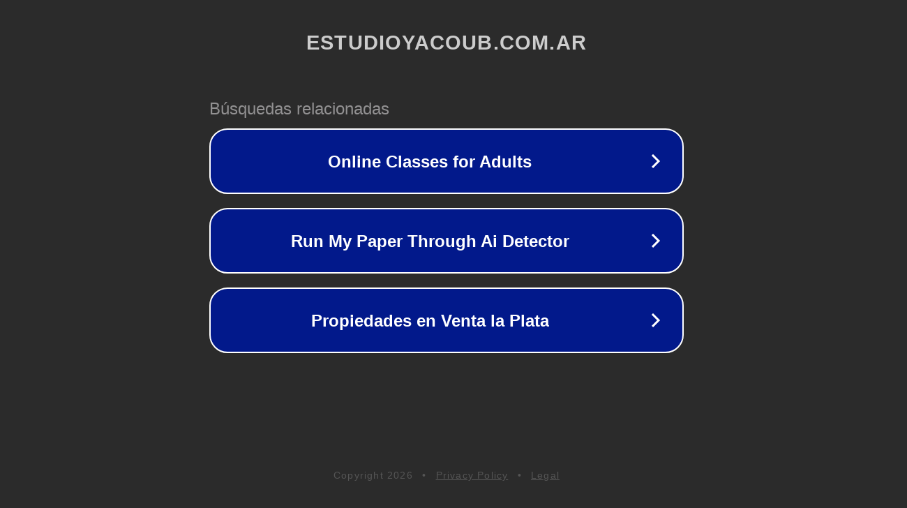

--- FILE ---
content_type: text/html; charset=utf-8
request_url: https://estudioyacoub.com.ar/propiedad/33-e-3-y-4/
body_size: 1090
content:
<!doctype html>
<html data-adblockkey="MFwwDQYJKoZIhvcNAQEBBQADSwAwSAJBANDrp2lz7AOmADaN8tA50LsWcjLFyQFcb/P2Txc58oYOeILb3vBw7J6f4pamkAQVSQuqYsKx3YzdUHCvbVZvFUsCAwEAAQ==_PJLPZHDGQy4bCXySv2PZIIooV/H4KLMxP6v3WeExGnVsVQPgY+mN5m0MNq2Qpzbg7KDU03r0yo+3Pw3nDZBv8A==" lang="en" style="background: #2B2B2B;">
<head>
    <meta charset="utf-8">
    <meta name="viewport" content="width=device-width, initial-scale=1">
    <link rel="icon" href="[data-uri]">
    <link rel="preconnect" href="https://www.google.com" crossorigin>
</head>
<body>
<div id="target" style="opacity: 0"></div>
<script>window.park = "[base64]";</script>
<script src="/bfYyzFivK.js"></script>
</body>
</html>
